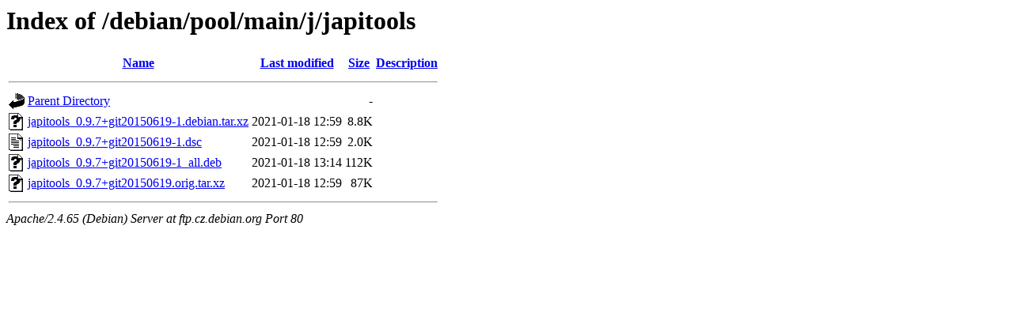

--- FILE ---
content_type: text/html;charset=UTF-8
request_url: http://ftp.cz.debian.org/debian/pool/main/j/japitools/
body_size: 565
content:
<!DOCTYPE HTML PUBLIC "-//W3C//DTD HTML 3.2 Final//EN">
<html>
 <head>
  <title>Index of /debian/pool/main/j/japitools</title>
 </head>
 <body>
<h1>Index of /debian/pool/main/j/japitools</h1>
  <table>
   <tr><th valign="top"><img src="/icons/blank.gif" alt="[ICO]"></th><th><a href="?C=N;O=D">Name</a></th><th><a href="?C=M;O=A">Last modified</a></th><th><a href="?C=S;O=A">Size</a></th><th><a href="?C=D;O=A">Description</a></th></tr>
   <tr><th colspan="5"><hr></th></tr>
<tr><td valign="top"><img src="/icons/back.gif" alt="[PARENTDIR]"></td><td><a href="/debian/pool/main/j/">Parent Directory</a></td><td>&nbsp;</td><td align="right">  - </td><td>&nbsp;</td></tr>
<tr><td valign="top"><img src="/icons/unknown.gif" alt="[   ]"></td><td><a href="japitools_0.9.7+git20150619-1.debian.tar.xz">japitools_0.9.7+git20150619-1.debian.tar.xz</a></td><td align="right">2021-01-18 12:59  </td><td align="right">8.8K</td><td>&nbsp;</td></tr>
<tr><td valign="top"><img src="/icons/text.gif" alt="[TXT]"></td><td><a href="japitools_0.9.7+git20150619-1.dsc">japitools_0.9.7+git20150619-1.dsc</a></td><td align="right">2021-01-18 12:59  </td><td align="right">2.0K</td><td>&nbsp;</td></tr>
<tr><td valign="top"><img src="/icons/unknown.gif" alt="[   ]"></td><td><a href="japitools_0.9.7+git20150619-1_all.deb">japitools_0.9.7+git20150619-1_all.deb</a></td><td align="right">2021-01-18 13:14  </td><td align="right">112K</td><td>&nbsp;</td></tr>
<tr><td valign="top"><img src="/icons/unknown.gif" alt="[   ]"></td><td><a href="japitools_0.9.7+git20150619.orig.tar.xz">japitools_0.9.7+git20150619.orig.tar.xz</a></td><td align="right">2021-01-18 12:59  </td><td align="right"> 87K</td><td>&nbsp;</td></tr>
   <tr><th colspan="5"><hr></th></tr>
</table>
<address>Apache/2.4.65 (Debian) Server at ftp.cz.debian.org Port 80</address>
</body></html>
